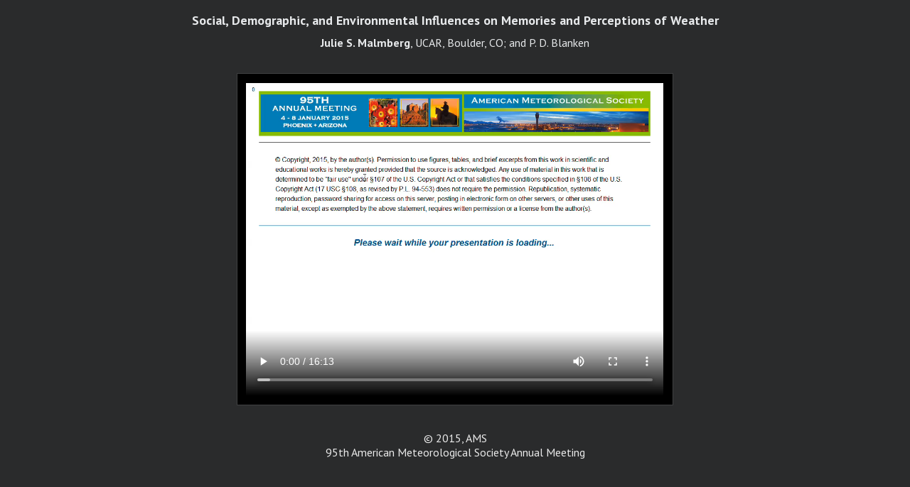

--- FILE ---
content_type: text/html; charset=UTF-8
request_url: https://ams.confex.com/ams/95Annual/videogateway.cgi/id/29361?recordingid=29361
body_size: 1559
content:
<!DOCTYPE html>
<html lang="en" >

<head><meta http-equiv="X-UA-Compatible" content="IE=edge">
<meta name="viewport" content="width=device-width, initial-scale=1, minimum-scale=1, maximum-scale=5">
<script type="text/javascript" src="/static/jslib/jsrpc.js"></script><script type="text/javascript" src="/static/js/jquery/1/jquery.min.js"></script>
 <link  id="style0"  href="/css/95Annual/VideoGateway" rel="stylesheet" type="text/css" /> 
	<title>Video Gateway</title>
		<meta name="description" content="Video Gateway" />
<!-- favicon -->





</head>


<body class="videogateway" id="videogateway">
		

	
	
	<div class="page">
		<header>
			<h1 class="summary expander" tabindex="0" role="button" aria-pressed="false">Abstract Details</h1>
			<div class="details expanded entryIdentity">
				<h2 class="subtitle">Social, Demographic, and Environmental Influences on Memories and Perceptions of Weather</h2>
				<p class="persongroup"><b>Julie S. Malmberg</b>, UCAR, Boulder, CO; and P. D. Blanken</p>
			</div>
		</header>
		


		<div class="content">
			<video playsinline preload="metadata" controls id="video_1" >
				<source src="https://confex-recordings.s3.amazonaws.com/ams/95Annual/paper265251_0.mp4">        
				
				
			</video>
			<figcaption tabindex="0" role="menu" aria-label="Message Log">
				<ol id="chapters">
				
				

				</ol>
			</figcaption>
		</div>
		
		<footer>
			<p>&copy; 2015, AMS<br>95th American Meteorological Society Annual Meeting</p>
		</footer>
	</div>
	<div class="help"></div>	
	<script type="text/javascript">
		$(document).ready(function(){
			$('.summary.expander').click(function(){
				$(this).next('.details.expanded').toggle();  
				$(this).toggleClass('closed');
			});
		})

		var locationList = document.getElementById("chapters"),
			video = document.getElementById("video_1"),
			trackElement = video.getElementsByTagName("track")[0];

		video.addEventListener("loadedmetadata", check_cues());
		

		function check_cues(){
			if(trackElement && trackElement.readyState == 2) {
				if((trackElement.track.kind === "chapters")  && (trackElement.track.cues.length > 0)){
					displayChapters(); 
				}
			} else {
					setTimeout(check_cues, 300); 
				}
		}


		function displayChapters(){
			if ((textTrack = trackElement.track) && (window.matchMedia("(min-width: 500px)").matches)){
				if(textTrack.kind === "chapters"){
					textTrack.mode = 'hidden';
					for (var i = 0; i < textTrack.cues.length; ++i) {
						var cue = textTrack.cues[i],
						chapterName = cue.text,
						start = cue.startTime,
						newLocale = document.createElement("li"),
						location = document.createElement("a");
						location.setAttribute('id', start);
						location.setAttribute('tabindex', '0');
						var localeDescription = document.createTextNode(cue.text);
						location.appendChild(localeDescription);
						newLocale.appendChild(location);
						locationList.appendChild(newLocale); 
						location.addEventListener("click", 
						function() {
							video.currentTime = this.id;
						}, false);
						
					}
				textTrack.addEventListener("cuechange",
				function() {
						var currentLocation = this.activeCues[0].startTime;
						if (chapter = document.getElementById(currentLocation)) {
							var locations = [].slice.call(document.querySelectorAll("#chapters li a"));
							for (var i = 0; i < locations.length; ++i) { locations[i].classList.remove("current"); } 
							chapter.classList.add("current");
						}
					},
					false);
				
				}
			}
		}

		
	</script>
	</body>
</html>

